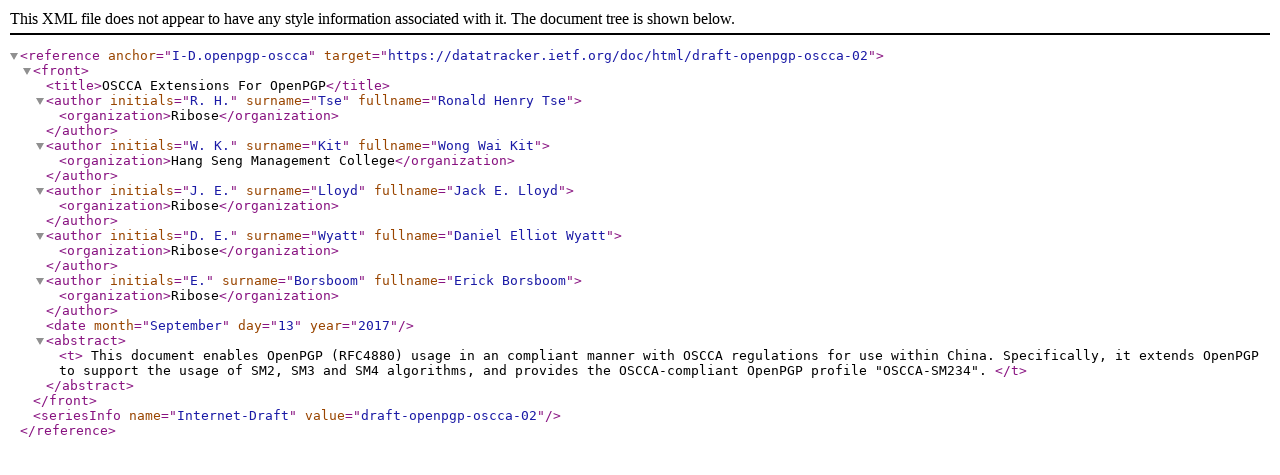

--- FILE ---
content_type: application/xml; charset=utf-8
request_url: https://datatracker.ietf.org/doc/bibxml3/draft-openpgp-oscca-02.xml
body_size: 218
content:
<?xml version="1.0" encoding="UTF-8"?>
<reference anchor="I-D.openpgp-oscca" target="https://datatracker.ietf.org/doc/html/draft-openpgp-oscca-02">
   <front>
      <title>OSCCA Extensions For OpenPGP</title>
      <author initials="R. H." surname="Tse" fullname="Ronald Henry Tse">
         <organization>Ribose</organization>
      </author>
      <author initials="W. K." surname="Kit" fullname="Wong Wai Kit">
         <organization>Hang Seng Management College</organization>
      </author>
      <author initials="J. E." surname="Lloyd" fullname="Jack E. Lloyd">
         <organization>Ribose</organization>
      </author>
      <author initials="D. E." surname="Wyatt" fullname="Daniel Elliot Wyatt">
         <organization>Ribose</organization>
      </author>
      <author initials="E." surname="Borsboom" fullname="Erick Borsboom">
         <organization>Ribose</organization>
      </author>
      <date month="September" day="13" year="2017" />
      <abstract>
	 <t>   This document enables OpenPGP (RFC4880) usage in an compliant manner
   with OSCCA regulations for use within China.

   Specifically, it extends OpenPGP to support the usage of SM2, SM3 and
   SM4 algorithms, and provides the OSCCA-compliant OpenPGP profile
   &quot;OSCCA-SM234&quot;.

	 </t>
      </abstract>
   </front>
   <seriesInfo name="Internet-Draft" value="draft-openpgp-oscca-02" />
   
</reference>
